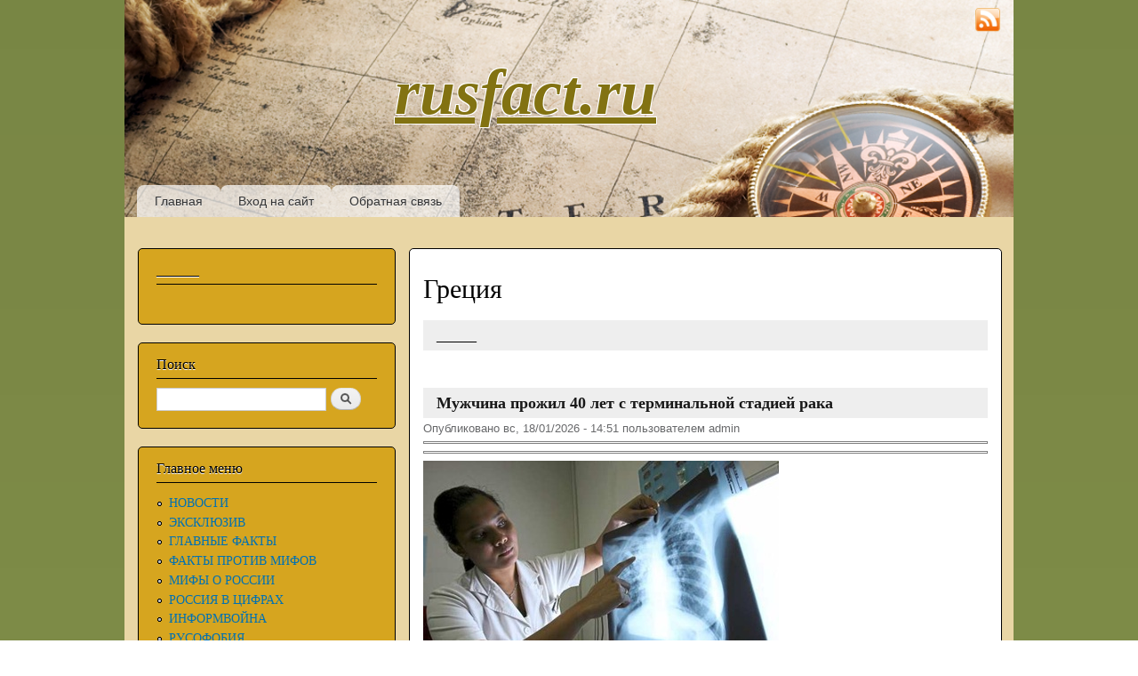

--- FILE ---
content_type: text/html; charset=utf-8
request_url: http://mail.rusfact.ru/Grecia
body_size: 14951
content:
<!DOCTYPE html PUBLIC "-//W3C//DTD XHTML+RDFa 1.0//EN"
  "http://www.w3.org/MarkUp/DTD/xhtml-rdfa-1.dtd">
<html xmlns="http://www.w3.org/1999/xhtml" xml:lang="ru" version="XHTML+RDFa 1.0" dir="ltr"
  xmlns:content="http://purl.org/rss/1.0/modules/content/"
  xmlns:dc="http://purl.org/dc/terms/"
  xmlns:foaf="http://xmlns.com/foaf/0.1/"
  xmlns:og="http://ogp.me/ns#"
  xmlns:rdfs="http://www.w3.org/2000/01/rdf-schema#"
  xmlns:sioc="http://rdfs.org/sioc/ns#"
  xmlns:sioct="http://rdfs.org/sioc/types#"
  xmlns:skos="http://www.w3.org/2004/02/skos/core#"
  xmlns:xsd="http://www.w3.org/2001/XMLSchema#">

<head profile="http://www.w3.org/1999/xhtml/vocab">
  <meta http-equiv="Content-Type" content="text/html; charset=utf-8" />
<meta about="/Grecia" typeof="skos:Concept" property="rdfs:label skos:prefLabel" content="Греция" />
<link rel="shortcut icon" href="http://mail.rusfact.ru/sites/default/files/favicon.ico" type="image/vnd.microsoft.icon" />
<link rel="shortlink" href="/taxonomy/term/102" />
<link rel="canonical" href="/Grecia" />
<meta name="Generator" content="Drupal 7 (http://drupal.org)" />
<link rel="alternate" type="application/rss+xml" title="RSS - Греция" href="http://mail.rusfact.ru/taxonomy/term/102/feed" />
  <title>Греция | rusfact.ru</title>
  <link type="text/css" rel="stylesheet" href="http://mail.rusfact.ru/sites/default/files/css/css_xE-rWrJf-fncB6ztZfd2huxqgxu4WO-qwma6Xer30m4.css" media="all" />
<link type="text/css" rel="stylesheet" href="http://mail.rusfact.ru/sites/default/files/css/css_i_MD-pZBE0H612yiz_U0RQ2BoOZT57kv0TsH9yu3uNs.css" media="all" />
<link type="text/css" rel="stylesheet" href="http://mail.rusfact.ru/sites/default/files/css/css_SLiWXcVCgLd1rA8GAFVs2QD_HeMME_edmSyti4I9HP8.css" media="all" />
<link type="text/css" rel="stylesheet" href="http://mail.rusfact.ru/sites/default/files/css/css_Tnbrl4LL1Ita0sHAq18iyA5QbJVXIV3W82GX0vnh-3k.css" media="all" />
<link type="text/css" rel="stylesheet" href="http://mail.rusfact.ru/sites/default/files/css/css_2THG1eGiBIizsWFeexsNe1iDifJ00QRS9uSd03rY9co.css" media="print" />

<!--[if lte IE 7]>
<link type="text/css" rel="stylesheet" href="http://mail.rusfact.ru/themes/bartik/css/ie.css?p979kr" media="all" />
<![endif]-->

<!--[if IE 6]>
<link type="text/css" rel="stylesheet" href="http://mail.rusfact.ru/themes/bartik/css/ie6.css?p979kr" media="all" />
<![endif]-->
  <script type="text/javascript" src="http://mail.rusfact.ru/sites/default/files/js/js_vDrW3Ry_4gtSYaLsh77lWhWjIC6ml2QNkcfvfP5CVFs.js"></script>
<script type="text/javascript" src="http://mail.rusfact.ru/sites/default/files/js/js_5ZvYbR_RpAnAa4Gy_hGCjwhuaBQEWzQIAwlMCStkIuU.js"></script>
<script type="text/javascript" src="http://mail.rusfact.ru/sites/default/files/js/js_n0yfhnjrHVU61F2Du7owuwQpHp_1KYtk4MihKwEvCqQ.js"></script>
<script type="text/javascript">
<!--//--><![CDATA[//><!--
jQuery.extend(Drupal.settings, {"basePath":"\/","pathPrefix":"","ajaxPageState":{"theme":"bartik","theme_token":"FPINYDfW-LqZFNcM0QOaV1EjIbTnjGiYXfFnaFUFx44","js":{"misc\/jquery.js":1,"misc\/jquery.once.js":1,"misc\/drupal.js":1,"misc\/jquery.cookie.js":1,"misc\/jquery.form.js":1,"misc\/ajax.js":1,"public:\/\/languages\/ru_G49CZzasDQAu9NEue1OsZVNltNYeX1kFYL326xwUUj0.js":1,"sites\/all\/modules\/russian_beauty_calendar\/themes\/standard\/script.js":1,"sites\/all\/modules\/pollanon\/js\/jquery.cookie.min.js":1,"sites\/all\/modules\/pollanon\/js\/pollanon.js":1,"misc\/progress.js":1,"sites\/all\/modules\/fivestar\/js\/fivestar.js":1,"sites\/all\/modules\/fivestar\/js\/fivestar.ajax.js":1},"css":{"modules\/system\/system.base.css":1,"modules\/system\/system.menus.css":1,"modules\/system\/system.messages.css":1,"modules\/system\/system.theme.css":1,"modules\/field\/theme\/field.css":1,"modules\/node\/node.css":1,"modules\/poll\/poll.css":1,"modules\/search\/search.css":1,"modules\/user\/user.css":1,"sites\/all\/modules\/ckeditor\/ckeditor.css":1,"sites\/all\/modules\/russian_beauty_calendar\/themes\/standard\/calendar.css":1,"sites\/all\/modules\/pollanon\/css\/pollanon.css":1,"modules\/taxonomy\/taxonomy.css":1,"sites\/all\/modules\/fivestar\/css\/fivestar.css":1,"sites\/all\/modules\/fivestar\/widgets\/oxygen\/oxygen.css":1,"themes\/bartik\/css\/layout.css":1,"themes\/bartik\/css\/style.css":1,"themes\/bartik\/css\/colors.css":1,"themes\/bartik\/css\/print.css":1,"themes\/bartik\/css\/ie.css":1,"themes\/bartik\/css\/ie6.css":1}},"urlIsAjaxTrusted":{"\/Grecia":true,"\/system\/ajax":true},"ajax":{"edit-vote--2":{"callback":"fivestar_ajax_submit","event":"change","url":"\/system\/ajax","submit":{"_triggering_element_name":"vote"}},"edit-vote--4":{"callback":"fivestar_ajax_submit","event":"change","url":"\/system\/ajax","submit":{"_triggering_element_name":"vote"}},"edit-vote--6":{"callback":"fivestar_ajax_submit","event":"change","url":"\/system\/ajax","submit":{"_triggering_element_name":"vote"}},"edit-vote--8":{"callback":"fivestar_ajax_submit","event":"change","url":"\/system\/ajax","submit":{"_triggering_element_name":"vote"}},"edit-vote--10":{"callback":"fivestar_ajax_submit","event":"change","url":"\/system\/ajax","submit":{"_triggering_element_name":"vote"}},"edit-vote--12":{"callback":"fivestar_ajax_submit","event":"change","url":"\/system\/ajax","submit":{"_triggering_element_name":"vote"}},"edit-vote--14":{"callback":"fivestar_ajax_submit","event":"change","url":"\/system\/ajax","submit":{"_triggering_element_name":"vote"}},"edit-vote--16":{"callback":"fivestar_ajax_submit","event":"change","url":"\/system\/ajax","submit":{"_triggering_element_name":"vote"}},"edit-vote--18":{"callback":"fivestar_ajax_submit","event":"change","url":"\/system\/ajax","submit":{"_triggering_element_name":"vote"}},"edit-vote--20":{"callback":"fivestar_ajax_submit","event":"change","url":"\/system\/ajax","submit":{"_triggering_element_name":"vote"}}}});
//--><!]]>
</script>
</head>
<body class="html not-front not-logged-in one-sidebar sidebar-first page-taxonomy page-taxonomy-term page-taxonomy-term- page-taxonomy-term-102" >
  <div id="skip-link">
    <a href="#main-content" class="element-invisible element-focusable">Перейти к основному содержанию</a>
  </div>
    <div id="page-wrapper"><div id="page">

  <div id="header" class="without-secondary-menu"><div class="section clearfix">

    
          <div id="name-and-slogan">

                              <div id="site-name">
              <strong>
                <a href="/" title="Главная" rel="home"><span id="rusfact_name">rusfact.ru</span></a>
              </strong>
            </div>
                  
        
      </div> <!-- /#name-and-slogan -->
    
    
          <div id="main-menu" class="navigation">
        <h2 class="element-invisible">Главное меню</h2><ul id="main-menu-links" class="links clearfix"><li class="menu-415 first"><a href="/" title="">Главная</a></li>
<li class="menu-437"><a href="/user/login?destination=" title="">Вход на сайт</a></li>
<li class="menu-450 last"><a href="/contact" title="">Обратная связь</a></li>
</ul>      </div><!-- /#main-menu -->
    
    
	<div style="position: absolute; top: 8px; right: 15px;"><a href="rss.xml" target="_blank"><img style="width: 28px; height: 28px;" src="http://rusfact.ru/themes/bartik/images/rss.png"></a></div>

  </div></div> <!-- /.section, /#header -->

  
  
  <div id="main-wrapper" class="clearfix"><div id="main" class="clearfix">

          <div id="sidebar-first" class="column sidebar"><div class="section">
          <div class="region region-sidebar-first">
    <div id="block-block-74" class="block block-block">

    <h2>______</h2>
  
  <div class="content">
    <div id="adlk-embed-3">
	 </div>
<script>
<!--//--><![CDATA[// ><!--

(function UTCoreInitialization() {
  if (window.UTInventoryCore) {
    new window.UTInventoryCore({
      type: "embed",
      host: 2651,
      content: false,
      container: "adlk-embed-3",
      width: 400,
      height: 225,
      playMode: "autoplay",
      collapse: "none",
      infinity: true,
      infinityTimer: 1,      
      interfaceType: 0,
      withoutIframe: true,
    });
    return;
  }
  setTimeout(UTCoreInitialization, 100);
})();

//--><!]]>
</script>  </div>
</div>
<div id="block-search-form" class="block block-search">

    <h2>Поиск</h2>
  
  <div class="content">
    <form action="/Grecia" method="post" id="search-block-form" accept-charset="UTF-8"><div><div class="container-inline">
    <div class="form-item form-type-textfield form-item-search-block-form">
  <label class="element-invisible" for="edit-search-block-form--2">Поиск </label>
 <input title="Введите ключевые слова для поиска." type="text" id="edit-search-block-form--2" name="search_block_form" value="" size="15" maxlength="128" class="form-text" />
</div>
<div class="form-actions form-wrapper" id="edit-actions"><input type="submit" id="edit-submit" name="op" value="Поиск" class="form-submit" /></div><input type="hidden" name="form_build_id" value="form-a9N3eA0gZi1p-104pZypx5ml5pWyV22cIDzfJEGYsJg" />
<input type="hidden" name="form_id" value="search_block_form" />
</div>
</div></form>  </div>
</div>
<div id="block-system-main-menu" class="block block-system block-menu">

    <h2>Главное меню</h2>
  
  <div class="content">
    <ul class="menu clearfix"><li class="first leaf"><a href="/" title="">НОВОСТИ</a></li>
<li class="leaf"><a href="/eksklyuziv" title="">ЭКСКЛЮЗИВ</a></li>
<li class="leaf"><a href="/glavnie-facti" title="">ГЛАВНЫЕ ФАКТЫ</a></li>
<li class="leaf"><a href="/fakty-protiv-mifov" title="">ФАКТЫ ПРОТИВ МИФОВ</a></li>
<li class="leaf"><a href="/mify-o-rossii" title="">МИФЫ О РОССИИ</a></li>
<li class="leaf"><a href="/rossia-v-cifrah" title="">РОССИЯ В ЦИФРАХ</a></li>
<li class="leaf"><a href="/informvoina" title="">ИНФОРМВОЙНА</a></li>
<li class="leaf"><a href="/rusofobia" title="">РУСОФОБИЯ</a></li>
<li class="collapsed"><a href="/rossiya-istoriya" title="">РОССИЯ: ИСТОРИЯ</a></li>
<li class="leaf"><a href="/rossiya-ekonomika" title="">РОССИЯ: ЭКОНОМИКА</a></li>
<li class="leaf"><a href="/rossiya-obshchestvo" title="">РОССИЯ: ОБЩЕСТВО</a></li>
<li class="leaf"><a href="/rossiya-oborona" title="">РОССИЯ: ОБОРОНА</a></li>
<li class="leaf"><a href="/rossiya-politika" title="">РОССИЯ: ПОЛИТИКА</a></li>
<li class="leaf"><a href="/rossiya-kultura" title="">РОССИЯ: КУЛЬТУРА</a></li>
<li class="leaf"><a href="/rossiya-nauka-i-tehnika" title="">РОССИЯ: НАУКА И ТЕХНИКА</a></li>
<li class="leaf"><a href="/rossiya-narody" title="">РОССИЯ: НАРОДЫ</a></li>
<li class="leaf"><a href="/rossiya-priroda" title="">РОССИЯ: ПРИРОДА</a></li>
<li class="leaf"><a href="/Krim" title="">КРЫМ</a></li>
<li class="leaf"><a href="/Novorossia" title="">НОВОРОССИЯ</a></li>
<li class="collapsed"><a href="/mir-blizhnee-zarubezhe" title=""> БЛИЖНЕЕ ЗАРУБЕЖЬЕ</a></li>
<li class="expanded active-trail"><a href="/mir" title="" class="active-trail">МИР</a><ul class="menu clearfix"><li class="first leaf"><a href="/mir-glavnoe" title="">МИР.ГЛАВНОЕ</a></li>
<li class="leaf"><a href="/ZAPAD" title="">ЗАПАД</a></li>
<li class="expanded active-trail"><a href="/mir-evropa" title="" class="active-trail"> ЕВРОПА</a><ul class="menu clearfix"><li class="first leaf"><a href="/Evrosojuz" title="">ЕВРОСОЮЗ</a></li>
<li class="leaf"><a href="/germany" title="">Германия</a></li>
<li class="leaf"><a href="/FRANCIYA" title="">Франция</a></li>
<li class="leaf"><a href="/VELIKOBRITANIA" title="">Великобритания</a></li>
<li class="leaf"><a href="/ITALIA" title="">Италия</a></li>
<li class="leaf"><a href="/ISPANIA" title="">Испания</a></li>
<li class="leaf"><a href="/SHVEYCARIA" title="">Швейцария</a></li>
<li class="leaf"><a href="/AVSTPIA" title="">Австрия</a></li>
<li class="leaf active-trail"><a href="/Grecia" title="" class="active-trail active">Греция</a></li>
<li class="leaf"><a href="/IRLANDIA" title="">Ирландия</a></li>
<li class="leaf"><a href="/PORTUGALIA" title="">Португалия</a></li>
<li class="collapsed"><a href="/BENILUX" title="">Страны Бенилюкса</a></li>
<li class="collapsed"><a href="/SKANDINAVIA" title="">Скандинавия</a></li>
<li class="leaf"><a href="/POLAND" title="">Польша</a></li>
<li class="leaf"><a href="/CHEHIA" title="">Чехия</a></li>
<li class="leaf"><a href="/VENGRIA" title="">Венгрия</a></li>
<li class="leaf"><a href="/SLOVAKIA" title="">Словакия</a></li>
<li class="leaf"><a href="/ROMANIA" title="">Румыния</a></li>
<li class="leaf"><a href="/BULGARIA" title="">Болгария</a></li>
<li class="last leaf"><a href="/BALKANI" title="">Балканы</a></li>
</ul></li>
<li class="collapsed"><a href="/mir-severnaya-amerika" title="">СЕВЕРНАЯ АМЕРИКА</a></li>
<li class="leaf"><a href="/mir-latinskaya-amerika" title="">ЛАТИНСКАЯ АМЕРИКА</a></li>
<li class="collapsed"><a href="/mir-blizhniy-vostok" title="">БЛИЖНИЙ ВОСТОК</a></li>
<li class="collapsed"><a href="/mir-centralnaya-aziya" title="">ЦЕНТРАЛЬНАЯ АЗИЯ</a></li>
<li class="collapsed"><a href="/mir-dalniy-vostok" title="">ДАЛЬНИЙ ВОСТОК</a></li>
<li class="collapsed"><a href="/mir-yuzhn-i-yu-v-aziya" title="">ЮЖН. И  Ю.-В. АЗИЯ</a></li>
<li class="collapsed"><a href="/mir-afrika" title="">АФРИКА</a></li>
<li class="leaf"><a href="/mir-avstraliya" title="">АВСТРАЛИЯ</a></li>
<li class="leaf"><a href="/mir-okeaniya" title="">ОКЕАНИЯ</a></li>
<li class="leaf"><a href="/mir-konflikt" title="">КОНФЛИКТЫ</a></li>
<li class="leaf"><a href="/mir-globalnaya-ekonomika" title="">ГЛОБАЛЬНАЯ ЭКОНОМИКА</a></li>
<li class="leaf"><a href="/mir-nauka-i-tehnika" title="">НАУКА И ТЕХНИКА</a></li>
<li class="leaf"><a href="/mir-ih-nravi" title="">ИХ НРАВЫ</a></li>
<li class="last leaf"><a href="/Mir.Kultura" title="">КУЛЬТУРА</a></li>
</ul></li>
<li class="leaf"><a href="/mir-v-cifrah" title="">МИР В ЦИФРАХ</a></li>
<li class="collapsed"><a href="/zdorove" title="">ЗДОРОВЬЕ</a></li>
<li class="leaf"><a href="/Prosto-intersno" title="">ПРОСТО ИНТЕРЕСНО</a></li>
<li class="leaf"><a href="/lichnye-dengi" title="">ЛИЧНЫЕ ДЕНЬГИ</a></li>
<li class="leaf"><a href="/priroda" title="">ПРИРОДА</a></li>
<li class="leaf"><a href="/IMHO" title="ИМХО">ИМХО</a></li>
<li class="leaf"><a href="/SMEH" title="">СМЕХОТЕРАПИЯ</a></li>
<li class="leaf"><a href="/Muzika" title="">МУЗЫКА</a></li>
<li class="leaf"><a href="/taxonomy/term/555" title="">ГЕЛЕНДЖИК </a></li>
<li class="leaf"><a href="/STAT" title="">СТАТИСТИКА</a></li>
<li class="leaf"><a href="/poleznye-ssylki" title="">ПОЛЕЗНЫЕ ССЫЛКИ</a></li>
<li class="last collapsed"><a href="/CARTA" title="">КАРТА САЙТА</a></li>
</ul>  </div>
</div>
<div id="block-block-61" class="block block-block">

    <h2>Реклама</h2>
  
  <div class="content">
    <script src="https://sdk.adlook.tech/inventory/core.js" async="" type="text/javascript"></script><div id="adlk-banner-11">
	 </div>
<script>
<!--//--><![CDATA[// ><!--

  const banners = [
    { containerId: "adlk-banner-11", width: 400, height: 225, mobileWidth: 300, mobileHeight: 250 },
  ];

  function initializeBanner({ containerId, width, height, mobileWidth, mobileHeight }) {
    const init = () => window.UTInventoryCore ? new window.UTInventoryCore({
      type: "banner", host: 2658, playMode: "autoplay", container: containerId,
      transparentSkeleton: false, width, height, collapse: "open-creativeView",
      mobile: { width: mobileWidth, height: mobileHeight }
    }) : setTimeout(init, 100);
    init();
  }

  banners.forEach(initializeBanner);

//--><!]]>
</script>  </div>
</div>
<div id="block-poll-recent" class="block block-poll">

    <h2>Опрос</h2>
  
  <div class="content">
    <form class="ajax-poll  ajax-vote pollanon" action="/Grecia" method="post" id="poll-view-voting" accept-charset="UTF-8"><div><div class="poll">
  <div class="vote-form">
    <div class="choices">
              <div class="title">КЕМ ПО ВАШЕМУ МНЕНИЮ ЯВЛЯЮТСЯ РОССИЯНЕ ПО СОБСТВЕННОЙ ВОЛЕ ПОСЕЩАЮЩИЕ РУСОФОБСКИЕ СТРАНЫ? </div>
            <div class="form-item form-type-radios form-item-choice">
  <label class="element-invisible" for="edit-choice">Варианты </label>
 <div id="edit-choice" class="form-radios"><div class="form-item form-type-radio form-item-choice">
 <input type="radio" id="edit-choice-1690" name="choice" value="1690" class="form-radio" />  <label class="option" for="edit-choice-1690">Просто туристами, студентами, инвесторами и т.п. </label>

</div>
<div class="form-item form-type-radio form-item-choice">
 <input type="radio" id="edit-choice-1691" name="choice" value="1691" class="form-radio" />  <label class="option" for="edit-choice-1691">Просто идиотами </label>

</div>
<div class="form-item form-type-radio form-item-choice">
 <input type="radio" id="edit-choice-1692" name="choice" value="1692" class="form-radio" />  <label class="option" for="edit-choice-1692">Проститутками </label>

</div>
<div class="form-item form-type-radio form-item-choice">
 <input type="radio" id="edit-choice-1694" name="choice" value="1694" class="form-radio" />  <label class="option" for="edit-choice-1694">Предателями </label>

</div>
<div class="form-item form-type-radio form-item-choice">
 <input type="radio" id="edit-choice-1695" name="choice" value="1695" class="form-radio" />  <label class="option" for="edit-choice-1695">Мазохистами, педе...стами и т.п. извращенцами </label>

</div>
<div class="form-item form-type-radio form-item-choice">
 <input type="radio" id="edit-choice-1696" name="choice" value="1696" class="form-radio" />  <label class="option" for="edit-choice-1696">Оккупантами, партизанами, диверсантами и шпионами... </label>

</div>
<div class="form-item form-type-radio form-item-choice">
 <input type="radio" id="edit-choice-1697" name="choice" value="1697" class="form-radio" />  <label class="option" for="edit-choice-1697">Другое... </label>

</div>
</div>
</div>
    </div>
    <input type="submit" id="edit-vote--21" name="op" value="Голосовать" class="form-submit" />  </div>
    <input type="hidden" name="form_build_id" value="form-Ktjs-NnpyVIxZgU94_iUGKNrLoitg9XI5tnvFMplzII" />
<input type="hidden" name="form_id" value="poll_view_voting" />
<input type="hidden" name="ajax_url" value="/poll/ajax/vote/137990/1/1" />
<input type="hidden" name="ajax_text" value="Voting..." />
<div class="pollanon-poll-results hidden" data-nid="137990"><div class="poll">
  
<div class="text">Просто туристами, студентами, инвесторами и т.п.</div>
<div class="bar">
  <div style="width: 10%;" class="foreground"></div>
</div>
<div class="percent">
  10% (46 голосов)
</div>

<div class="text">Просто идиотами</div>
<div class="bar">
  <div style="width: 39%;" class="foreground"></div>
</div>
<div class="percent">
  39% (184 голоса)
</div>

<div class="text">Проститутками</div>
<div class="bar">
  <div style="width: 16%;" class="foreground"></div>
</div>
<div class="percent">
  16% (77 голосов)
</div>

<div class="text">Предателями</div>
<div class="bar">
  <div style="width: 25%;" class="foreground"></div>
</div>
<div class="percent">
  25% (118 голосов)
</div>

<div class="text">Мазохистами, педе...стами и т.п. извращенцами</div>
<div class="bar">
  <div style="width: 5%;" class="foreground"></div>
</div>
<div class="percent">
  5% (26 голосов)
</div>

<div class="text">Оккупантами, партизанами, диверсантами и шпионами...</div>
<div class="bar">
  <div style="width: 1%;" class="foreground"></div>
</div>
<div class="percent">
  1% (5 голосов)
</div>

<div class="text">Другое...</div>
<div class="bar">
  <div style="width: 4%;" class="foreground"></div>
</div>
<div class="percent">
  4% (17 голосов)
</div>
  <div class="total">
    Всего голосов: 473  </div>
  </div>
</div><input type="hidden" name="pollanonkey" value="" />
<input type="hidden" name="pollanon-nid" value="137990" />
<script type='text/javascript'>
         if (typeof PollAnon == 'undefined') {
          var PollAnon = {};
        }
        PollAnon.nid = 137990; 
</script></div>
</div></form><ul class="links"><li class="0 first"><a href="/poll" title="Cписок всех опросов">Старые опросы</a></li>
<li class="1 last"><a href="/node/137990/results" title="Результаты опроса">Результаты</a></li>
</ul>  </div>
</div>
<div id="block-block-58" class="block block-block">

    <h2>_________________</h2>
  
  <div class="content">
    <div id="adlk-embed-4">
	 </div>
<script>
<!--//--><![CDATA[// ><!--

(function UTCoreInitialization() {
  if (window.UTInventoryCore) {
    new window.UTInventoryCore({
      type: "embed",
      host: 2651,
      content: false,
      container: "adlk-embed-4",
      width: 400,
      height: 225,
      playMode: "autoplay",
      collapse: "none",
      infinity: true,
      infinityTimer: 1,      
      interfaceType: 0,
      withoutIframe: true,
    });
    return;
  }
  setTimeout(UTCoreInitialization, 100);
})();

//--><!]]>
</script>  </div>
</div>
<div id="block-statistics-popular" class="block block-statistics">

    <h2>Самое популярное</h2>
  
  <div class="content">
    <div class="item-list"><h3>За сегодня:</h3><ul><li class="first"><a href="/node/151469">«Не пойдёте навстречу – мы вас просто убьем»: Укро-пропаганда в шоке от появления адмирала Костюкова на переговорах в ОАЭ </a></li>
<li><a href="/node/151464">Украина отвергла ключевое требование России по окончанию конфликта</a></li>
<li><a href="/node/151466">Кажется, Украину отключают от атомной энергии</a></li>
<li><a href="/node/151470">Трамп спешит и спотыкается </a></li>
<li><a href="/node/151463">Стало известно о беспрецедентных рейдах против мигрантов после убийства в Петербурге</a></li>
<li><a href="/node/151467">«Дух Анкориджа»: По Белгороду выпущен залп из 50 американских ракет </a></li>
<li class="last"><a href="/node/151468">«Вы – мерзавцы и подонки». Соловьев отказался считать единоверцами евреев Украины</a></li>
</ul></div><br /><div class="item-list"><h3>За все время:</h3><ul><li class="first"><a href="/node/5748">Средняя зарплата в России (1999-2025)</a></li>
<li><a href="/node/43977">Зря они угрожают России...</a></li>
<li><a href="/node/7389">&quot;ПОСКРЕБИ, РУССКОГО, НАЙДЕШЬ...&quot; </a></li>
<li><a href="/node/9446">RUSFACT.RU: Самый свежий список &quot;вымирающих&quot; стран мира (2021 год)... Обновлено 11.04.22.</a></li>
<li><a href="/node/7">ПРОПАВШИЕ БЕЗ ВЕСТИ... Факты по России и миру...</a></li>
<li><a href="/node/59928">Цитата дня. &quot;В &quot;холодной войне&quot; победили Советы&quot;?! Евросчастливцы &quot;переобуваются в прыжке&quot;</a></li>
<li><a href="/node/63478">&quot;Сделано у нас&quot; (краткий обзор) </a></li>
<li><a href="/node/26632">Несколько фактов о войне... </a></li>
<li><a href="/node/97407">&quot;Как у пташки крылья&quot;: сколько на самом деле стоит биткоин</a></li>
<li class="last"><a href="/node/10852">Только он не вернулся из боя...В этот день 82 года назад пропал без вести наш дед...</a></li>
</ul></div><br /><div class="item-list"><h3>За последнее время:</h3><ul><li class="first"><a href="/node/151469">«Не пойдёте навстречу – мы вас просто убьем»: Укро-пропаганда в шоке от появления адмирала Костюкова на переговорах в ОАЭ </a></li>
<li><a href="/node/118846">Геоэнергетика LIVE | Соловьёв LIVE | 9 января 2023 года</a></li>
<li><a href="/node/141023">«Мало мы вас резали»: «добрые» финны мечтают вновь вцепиться в глотку России</a></li>
<li><a href="/node/115700">Пол Крэйг Робертс: Ответ Трампа нацистской сволочи</a></li>
<li><a href="/node/12">Золотой запас по вождям</a></li>
<li><a href="/node/142163">Трамп отменяет переход США на электрокары</a></li>
<li class="last"><a href="/node/67071">Мне есть что спеть: 25 января - День рождения Владимира Высоцкого</a></li>
</ul></div><br />  </div>
</div>
<div id="block-block-71" class="block block-block">

    <h2>Реклама</h2>
  
  <div class="content">
    <div id="adlk-embed">
	 </div>
<script>
<!--//--><![CDATA[// ><!--

(function UTCoreInitialization() {
  if (window.UTInventoryCore) {
    new window.UTInventoryCore({
      type: "embed",
      host: 2651,
      content: false,
      container: "adlk-embed",
      width: 400,
      height: 225,
      playMode: "autoplay",
      collapse: "none",
      infinity: true,
      infinityTimer: 1,
      interfaceType: 0,
      withoutIframe: true,
    });
    return;
  }
  setTimeout(UTCoreInitialization, 100);
})();

//--><!]]>
</script>  </div>
</div>
<div id="block-russian-beauty-calendar-calendar" class="block block-russian-beauty-calendar">

    <h2>АРХИВ</h2>
  
  <div class="content">
    <div id="calendar-body">
<div class="block-calendar">
  <div class="calendar-container">
    <div class="rbc_daynames">
      <div class="rbc_day"><div class="rbc_value">пн</div></div>
      <div class="rbc_day"><div class="rbc_value">вт</div></div>
      <div class="rbc_day"><div class="rbc_value">ср</div></div>
      <div class="rbc_day"><div class="rbc_value">чт</div></div>
      <div class="rbc_day"><div class="rbc_value">пт</div></div>
      <div class="rbc_weekend"><div class="rbc_value">сб</div></div>
      <div class="rbc_weekend rbc_last"><div class="rbc_value">вс</div></div>
    </div>
    
<div class="rbc_week">

  <div class="rbc_day blank">
    <div class="rbc_value"></div>
  </div>

  <div class="rbc_day blank">
    <div class="rbc_value"></div>
  </div>

  <div class="rbc_day blank">
    <div class="rbc_value"></div>
  </div>

<a class="tooltip" title="19 stories" href="/calendar/2026/01/01">
  <div class="rbc_day">
    <div class="rbc_value">1</div>
  </div>
</a>

<a class="tooltip" title="20 stories" href="/calendar/2026/01/02">
  <div class="rbc_day">
    <div class="rbc_value">2</div>
  </div>
</a>

<a class="tooltip" title="23 stories" href="/calendar/2026/01/03">
  <div class="rbc_weekend">
    <div class="rbc_value">3</div>
  </div>
</a>

<a class="tooltip" title="19 stories" href="/calendar/2026/01/04">
  <div class="rbc_weekend rbc_last">
    <div class="rbc_value">4</div>
  </div>
</a>
</div>

<div class="rbc_week">

<a class="tooltip" title="25 stories" href="/calendar/2026/01/05">
  <div class="rbc_day">
    <div class="rbc_value">5</div>
  </div>
</a>

<a class="tooltip" title="25 stories" href="/calendar/2026/01/06">
  <div class="rbc_day">
    <div class="rbc_value">6</div>
  </div>
</a>

<a class="tooltip" title="13 stories" href="/calendar/2026/01/07">
  <div class="rbc_day">
    <div class="rbc_value">7</div>
  </div>
</a>

<a class="tooltip" title="34 stories" href="/calendar/2026/01/08">
  <div class="rbc_day">
    <div class="rbc_value">8</div>
  </div>
</a>

<a class="tooltip" title="28 stories" href="/calendar/2026/01/09">
  <div class="rbc_day">
    <div class="rbc_value">9</div>
  </div>
</a>

<a class="tooltip" title="19 stories" href="/calendar/2026/01/10">
  <div class="rbc_weekend">
    <div class="rbc_value">10</div>
  </div>
</a>

<a class="tooltip" title="7 stories" href="/calendar/2026/01/11">
  <div class="rbc_weekend rbc_last">
    <div class="rbc_value">11</div>
  </div>
</a>
</div>

<div class="rbc_week">

<a class="tooltip" title="33 stories" href="/calendar/2026/01/12">
  <div class="rbc_day">
    <div class="rbc_value">12</div>
  </div>
</a>

<a class="tooltip" title="15 stories" href="/calendar/2026/01/13">
  <div class="rbc_day">
    <div class="rbc_value">13</div>
  </div>
</a>

<a class="tooltip" title="23 stories" href="/calendar/2026/01/14">
  <div class="rbc_day">
    <div class="rbc_value">14</div>
  </div>
</a>

<a class="tooltip" title="20 stories" href="/calendar/2026/01/15">
  <div class="rbc_day">
    <div class="rbc_value">15</div>
  </div>
</a>

<a class="tooltip" title="24 stories" href="/calendar/2026/01/16">
  <div class="rbc_day">
    <div class="rbc_value">16</div>
  </div>
</a>

<a class="tooltip" title="28 stories" href="/calendar/2026/01/17">
  <div class="rbc_weekend">
    <div class="rbc_value">17</div>
  </div>
</a>

<a class="tooltip" title="31 story" href="/calendar/2026/01/18">
  <div class="rbc_weekend rbc_last">
    <div class="rbc_value">18</div>
  </div>
</a>
</div>

<div class="rbc_week">

<a class="tooltip" title="32 stories" href="/calendar/2026/01/19">
  <div class="rbc_day">
    <div class="rbc_value">19</div>
  </div>
</a>

<a class="tooltip" title="26 stories" href="/calendar/2026/01/20">
  <div class="rbc_day">
    <div class="rbc_value">20</div>
  </div>
</a>

<a class="tooltip" title="31 story" href="/calendar/2026/01/21">
  <div class="rbc_day">
    <div class="rbc_value">21</div>
  </div>
</a>

<a class="tooltip" title="31 story" href="/calendar/2026/01/22">
  <div class="rbc_day">
    <div class="rbc_value">22</div>
  </div>
</a>

<a class="tooltip" title="22 stories" href="/calendar/2026/01/23">
  <div class="rbc_day">
    <div class="rbc_value">23</div>
  </div>
</a>

<a class="tooltip" title="28 stories" href="/calendar/2026/01/24">
  <div class="rbc_weekend">
    <div class="rbc_value">24</div>
  </div>
</a>

<a class="tooltip" title="6 stories" href="/calendar/2026/01/25">
  <div class="rbc_weekend rbc_last rbc_today">
    <div class="rbc_value">25</div>
  </div>
</a>
</div>

<div class="rbc_week">

  <div class="rbc_day">
    <div class="rbc_value">26</div>
  </div>

  <div class="rbc_day">
    <div class="rbc_value">27</div>
  </div>

  <div class="rbc_day">
    <div class="rbc_value">28</div>
  </div>

  <div class="rbc_day">
    <div class="rbc_value">29</div>
  </div>

  <div class="rbc_day">
    <div class="rbc_value">30</div>
  </div>

  <div class="rbc_weekend">
    <div class="rbc_value">31</div>
  </div>

  <div class="rbc_weekend rbc_last blank">
    <div class="rbc_value"></div>
  </div>
</div>
    <div class="rbc_month">
      <a href="javascript:calendar_go('prev');" rel="1764536400">
        <div class="calendar-prev">&nbsp;</div>
      </a>
      <div class="month-title">Январь 2026</div>
      <a href="javascript:calendar_go('next');" rel="1769893200">
        <div class="calendar-next">&nbsp;</div>
      </a>
    </div>
  </div>
</div>
</div>  </div>
</div>
<div id="block-block-63" class="block block-block">

    <h2>______________</h2>
  
  <div class="content">
    <div id="adlk-embed-9">
	 </div>
<script>
<!--//--><![CDATA[// ><!--

(function UTCoreInitialization() {
  if (window.UTInventoryCore) {
    new window.UTInventoryCore({
      type: "embed",
      host: 2651,
      content: false,
      container: "adlk-embed-9",
      width: 400,
      height: 225,
      playMode: "autoplay",
      collapse: "none",
      infinity: true,
      infinityTimer: 1,      
      interfaceType: 0,
      withoutIframe: true,
    });
    return;
  }
  setTimeout(UTCoreInitialization, 100);
})();

//--><!]]>
</script>  </div>
</div>
  </div>
      </div></div> <!-- /.section, /#sidebar-first -->
    
    <div id="content" class="column"><div class="section">
            <a id="main-content"></a>
                    <h1 class="title" id="page-title">
          Греция        </h1>
                          <div class="tabs">
                  </div>
                          <div class="region region-content">
    <div id="block-block-73" class="block block-block">

    <h2>_____</h2>
  
  <div class="content">
    <script src="https://sdk.adlook.tech/inventory/core.js" async="" type="text/javascript"></script><div id="adlk-banner-2">
	 </div>
<script>
<!--//--><![CDATA[// ><!--

  const banners = [
    { containerId: "adlk-banner-2", width: 400, height: 225, mobileWidth: 300, mobileHeight: 250 },
  ];

  function initializeBanner({ containerId, width, height, mobileWidth, mobileHeight }) {
    const init = () => window.UTInventoryCore ? new window.UTInventoryCore({
      type: "banner", host: 2658, playMode: "autoplay", container: containerId,
      transparentSkeleton: false, width, height, collapse: "open-creativeView",
      mobile: { width: mobileWidth, height: mobileHeight }
    }) : setTimeout(init, 100);
    init();
  }

  banners.forEach(initializeBanner);

//--><!]]>
</script>  </div>
</div>
<div id="block-system-main" class="block block-system">

    
  <div class="content">
    <div class="term-listing-heading"><div id="taxonomy-term-102" class="taxonomy-term vocabulary-tags">

  
  <div class="content">
      </div>

</div>
</div><div id="node-151305" class="node node-article node-promoted node-teaser clearfix" about="/node/151305" typeof="sioc:Item foaf:Document">

        <h2>
      <a href="/node/151305">Мужчина прожил 40 лет с терминальной стадией рака</a>
    </h2>
    <span property="dc:title" content="Мужчина прожил 40 лет с терминальной стадией рака" class="rdf-meta element-hidden"></span>
      <div class="meta submitted">
            <span property="dc:date dc:created" content="2026-01-18T14:51:10+03:00" datatype="xsd:dateTime" rel="sioc:has_creator">Опубликовано вс, 18/01/2026 - 14:51 пользователем <span class="username" xml:lang="" about="/user/1" typeof="sioc:UserAccount" property="foaf:name" datatype="">admin</span></span>	  
	      </div>
  
  <div class="content clearfix">
    <div class="field field-name-body field-type-text-with-summary field-label-hidden"><div class="field-items"><div class="field-item even" property="content:encoded"><hr /><hr /><p><span style="font-size:18px;"><strong><img alt="" src="/sites/default/files/images/rentgen_legkih_rak_legkih.jpg" style="width: 400px; height: 271px;" /></strong></span></p>
</div></div></div><div class="field field-name-field-tags field-type-taxonomy-term-reference field-label-above clearfix"><h3 class="field-label">Категории: </h3><ul class="links"><li class="taxonomy-term-reference-0" rel="dc:subject"><a href="/Prosto-intersno" typeof="skos:Concept" property="rdfs:label skos:prefLabel" datatype="">ПРОСТО ИНТЕРЕСНО</a></li><li class="taxonomy-term-reference-1" rel="dc:subject"><a href="/zdorove" typeof="skos:Concept" property="rdfs:label skos:prefLabel" datatype="">Здоровье</a></li><li class="taxonomy-term-reference-2" rel="dc:subject"><a href="/USA" typeof="skos:Concept" property="rdfs:label skos:prefLabel" datatype="">США</a></li><li class="taxonomy-term-reference-3" rel="dc:subject"><a href="/Grecia" typeof="skos:Concept" property="rdfs:label skos:prefLabel" datatype="" class="active">Греция</a></li><li class="taxonomy-term-reference-4" rel="dc:subject"><a href="/taxonomy/term/1261" typeof="skos:Concept" property="rdfs:label skos:prefLabel" datatype="">онкология</a></li></ul></div><div class="field field-name-field-rating field-type-fivestar field-label-above"><div class="field-label">Рейтинг:&nbsp;</div><div class="field-items"><div class="field-item even"><form class="fivestar-widget" action="/Grecia" method="post" id="fivestar-custom-widget" accept-charset="UTF-8"><div><div  class="clearfix fivestar-average-text fivestar-average-stars fivestar-form-item fivestar-oxygen"><div class="form-item form-type-fivestar form-item-vote">
 <div class="form-item form-type-select form-item-vote">
 <select id="edit-vote--2" name="vote" class="form-select"><option value="-">Select rating</option><option value="20">Give Мужчина прожил 40 лет с терминальной стадией рака 1/5</option><option value="40">Give Мужчина прожил 40 лет с терминальной стадией рака 2/5</option><option value="60">Give Мужчина прожил 40 лет с терминальной стадией рака 3/5</option><option value="80">Give Мужчина прожил 40 лет с терминальной стадией рака 4/5</option><option value="100" selected="selected">Give Мужчина прожил 40 лет с терминальной стадией рака 5/5</option></select>
<div class="description"><div class="fivestar-summary fivestar-summary-average-count"><span class="average-rating">Средняя оценка: <span >5</span></span> <span class="total-votes">(всего голосов: <span >13</span>).</span></div></div>
</div>

</div>
</div><input class="fivestar-submit form-submit" type="submit" id="edit-fivestar-submit" name="op" value="Rate" /><input type="hidden" name="form_build_id" value="form-q56g6D7P6rZuzdr8uumCisotbhES2LdO34XaPY29Tnc" />
<input type="hidden" name="form_id" value="fivestar_custom_widget" />
</div></form></div></div></div>  </div>

      <div class="link-wrapper">
      <ul class="links inline"><li class="node-readmore first"><a href="/node/151305" rel="tag" title="Мужчина прожил 40 лет с терминальной стадией рака">Подробнее<span class="element-invisible"> о Мужчина прожил 40 лет с терминальной стадией рака</span></a></li>
<li class="statistics_counter last"><span>409 просмотров</span></li>
</ul>    </div>
  
  
</div>
<div id="node-148132" class="node node-article node-promoted node-teaser clearfix" about="/node/148132" typeof="sioc:Item foaf:Document">

        <h2>
      <a href="/node/148132">Поезд с боеприпасами сошел с рельсов в Швеции</a>
    </h2>
    <span property="dc:title" content="Поезд с боеприпасами сошел с рельсов в Швеции" class="rdf-meta element-hidden"></span>
      <div class="meta submitted">
            <span property="dc:date dc:created" content="2025-09-08T00:32:29+03:00" datatype="xsd:dateTime" rel="sioc:has_creator">Опубликовано пн, 08/09/2025 - 00:32 пользователем <span class="username" xml:lang="" about="/user/1" typeof="sioc:UserAccount" property="foaf:name" datatype="">admin</span></span>	  
	      </div>
  
  <div class="content clearfix">
    <div class="field field-name-body field-type-text-with-summary field-label-hidden"><div class="field-items"><div class="field-item even" property="content:encoded"><hr /><hr /><p> </p>
</div></div></div><div class="field field-name-field-tags field-type-taxonomy-term-reference field-label-above clearfix"><h3 class="field-label">Категории: </h3><ul class="links"><li class="taxonomy-term-reference-0" rel="dc:subject"><a href="/taxonomy/term/1313" typeof="skos:Concept" property="rdfs:label skos:prefLabel" datatype="">аварии</a></li><li class="taxonomy-term-reference-1" rel="dc:subject"><a href="/Ssvis" typeof="skos:Concept" property="rdfs:label skos:prefLabel" datatype="">ШВЕЦИЯ</a></li><li class="taxonomy-term-reference-2" rel="dc:subject"><a href="/Grecia" typeof="skos:Concept" property="rdfs:label skos:prefLabel" datatype="" class="active">Греция</a></li><li class="taxonomy-term-reference-3" rel="dc:subject"><a href="/taxonomy/term/166" typeof="skos:Concept" property="rdfs:label skos:prefLabel" datatype="">НАТО</a></li><li class="taxonomy-term-reference-4" rel="dc:subject"><a href="/taxonomy/term/1309" typeof="skos:Concept" property="rdfs:label skos:prefLabel" datatype="">ОБОРОНА</a></li></ul></div><div class="field field-name-field-rating field-type-fivestar field-label-above"><div class="field-label">Рейтинг:&nbsp;</div><div class="field-items"><div class="field-item even"><form class="fivestar-widget" action="/Grecia" method="post" id="fivestar-custom-widget--2" accept-charset="UTF-8"><div><div  class="clearfix fivestar-average-text fivestar-average-stars fivestar-form-item fivestar-oxygen"><div class="form-item form-type-fivestar form-item-vote">
 <div class="form-item form-type-select form-item-vote">
 <select id="edit-vote--4" name="vote" class="form-select"><option value="-">Select rating</option><option value="20">Give Поезд с боеприпасами сошел с рельсов в Швеции 1/5</option><option value="40">Give Поезд с боеприпасами сошел с рельсов в Швеции 2/5</option><option value="60">Give Поезд с боеприпасами сошел с рельсов в Швеции 3/5</option><option value="80">Give Поезд с боеприпасами сошел с рельсов в Швеции 4/5</option><option value="100" selected="selected">Give Поезд с боеприпасами сошел с рельсов в Швеции 5/5</option></select>
<div class="description"><div class="fivestar-summary fivestar-summary-average-count"><span class="average-rating">Средняя оценка: <span >5</span></span> <span class="total-votes">(всего голосов: <span >13</span>).</span></div></div>
</div>

</div>
</div><input class="fivestar-submit form-submit" type="submit" id="edit-fivestar-submit--2" name="op" value="Rate" /><input type="hidden" name="form_build_id" value="form-45IRYz-6chzd3QfYIHFM-xIieisoYTuTuqp0ll5ACRk" />
<input type="hidden" name="form_id" value="fivestar_custom_widget" />
</div></form></div></div></div>  </div>

      <div class="link-wrapper">
      <ul class="links inline"><li class="node-readmore first"><a href="/node/148132" rel="tag" title="Поезд с боеприпасами сошел с рельсов в Швеции">Подробнее<span class="element-invisible"> о Поезд с боеприпасами сошел с рельсов в Швеции</span></a></li>
<li class="statistics_counter last"><span>474 просмотра</span></li>
</ul>    </div>
  
  
</div>
<div id="node-90423" class="node node-article node-promoted node-teaser clearfix" about="/node/90423" typeof="sioc:Item foaf:Document">

        <h2>
      <a href="/node/90423">Интервенция на Юге России: как греки под Херсоном воевали</a>
    </h2>
    <span property="dc:title" content="Интервенция на Юге России: как греки под Херсоном воевали" class="rdf-meta element-hidden"></span>
      <div class="meta submitted">
            <span property="dc:date dc:created" content="2025-08-14T19:04:28+03:00" datatype="xsd:dateTime" rel="sioc:has_creator">Опубликовано чт, 14/08/2025 - 19:04 пользователем <span class="username" xml:lang="" about="/user/1" typeof="sioc:UserAccount" property="foaf:name" datatype="">admin</span></span>	  
	      </div>
  
  <div class="content clearfix">
    <div class="field field-name-body field-type-text-with-summary field-label-hidden"><div class="field-items"><div class="field-item even" property="content:encoded"><p><span style="font-size:18px;"><span class="highslide"><img alt="" src="https://topwar.ru/uploads/posts/2020-08/thumbs/1596874516_screenshot_1190.jpg" style="max-width: 100%; height: 392px; width: 650px;" /></span></span></p>
</div></div></div><div class="field field-name-field-tags field-type-taxonomy-term-reference field-label-above clearfix"><h3 class="field-label">Категории: </h3><ul class="links"><li class="taxonomy-term-reference-0" rel="dc:subject"><a href="/GRAJDANSKAY-VOINA" typeof="skos:Concept" property="rdfs:label skos:prefLabel" datatype="">Гражданская Война</a></li><li class="taxonomy-term-reference-1" rel="dc:subject"><a href="/Grecia" typeof="skos:Concept" property="rdfs:label skos:prefLabel" datatype="" class="active">Греция</a></li></ul></div><div class="field field-name-field-rating field-type-fivestar field-label-above"><div class="field-label">Рейтинг:&nbsp;</div><div class="field-items"><div class="field-item even"><form class="fivestar-widget" action="/Grecia" method="post" id="fivestar-custom-widget--3" accept-charset="UTF-8"><div><div  class="clearfix fivestar-average-text fivestar-average-stars fivestar-form-item fivestar-oxygen"><div class="form-item form-type-fivestar form-item-vote">
 <div class="form-item form-type-select form-item-vote">
 <select id="edit-vote--6" name="vote" class="form-select"><option value="-">Select rating</option><option value="20">Give Интервенция на Юге России: как греки под Херсоном воевали 1/5</option><option value="40">Give Интервенция на Юге России: как греки под Херсоном воевали 2/5</option><option value="60">Give Интервенция на Юге России: как греки под Херсоном воевали 3/5</option><option value="80">Give Интервенция на Юге России: как греки под Херсоном воевали 4/5</option><option value="100" selected="selected">Give Интервенция на Юге России: как греки под Херсоном воевали 5/5</option></select>
<div class="description"><div class="fivestar-summary fivestar-summary-average-count"><span class="average-rating">Средняя оценка: <span >5</span></span> <span class="total-votes">(всего голосов: <span >8</span>).</span></div></div>
</div>

</div>
</div><input class="fivestar-submit form-submit" type="submit" id="edit-fivestar-submit--3" name="op" value="Rate" /><input type="hidden" name="form_build_id" value="form-rQAHD5F9NIm5Vu8858hkdroL6RFF9OcuC6tYX0kMN5A" />
<input type="hidden" name="form_id" value="fivestar_custom_widget" />
</div></form></div></div></div>  </div>

      <div class="link-wrapper">
      <ul class="links inline"><li class="node-readmore first"><a href="/node/90423" rel="tag" title="Интервенция на Юге России: как греки под Херсоном воевали">Подробнее<span class="element-invisible"> о Интервенция на Юге России: как греки под Херсоном воевали</span></a></li>
<li class="statistics_counter last"><span>2414 просмотров</span></li>
</ul>    </div>
  
  
</div>
<div id="node-144060" class="node node-article node-promoted node-teaser clearfix" about="/node/144060" typeof="sioc:Item foaf:Document">

        <h2>
      <a href="/node/144060">В Греции теперь ничего не будет</a>
    </h2>
    <span property="dc:title" content="В Греции теперь ничего не будет" class="rdf-meta element-hidden"></span>
      <div class="meta submitted">
            <span property="dc:date dc:created" content="2025-04-04T02:19:01+03:00" datatype="xsd:dateTime" rel="sioc:has_creator">Опубликовано пт, 04/04/2025 - 02:19 пользователем <span class="username" xml:lang="" about="/user/1" typeof="sioc:UserAccount" property="foaf:name" datatype="">admin</span></span>	  
	      </div>
  
  <div class="content clearfix">
    <div class="field field-name-body field-type-text-with-summary field-label-hidden"><div class="field-items"><div class="field-item even" property="content:encoded"><hr /><hr /><p><span style="font-size:18px;"><img alt="" src="/sites/default/files/images/2882668_original-e1701275408882-720x340(1).jpg" style="width: 450px; height: 212px;" /></span></p>
</div></div></div><div class="field field-name-field-tags field-type-taxonomy-term-reference field-label-above clearfix"><h3 class="field-label">Категории: </h3><ul class="links"><li class="taxonomy-term-reference-0" rel="dc:subject"><a href="/Grecia" typeof="skos:Concept" property="rdfs:label skos:prefLabel" datatype="" class="active">Греция</a></li><li class="taxonomy-term-reference-1" rel="dc:subject"><a href="/taxonomy/term/174" typeof="skos:Concept" property="rdfs:label skos:prefLabel" datatype="">Кипр</a></li><li class="taxonomy-term-reference-2" rel="dc:subject"><a href="/mir-konflikt" typeof="skos:Concept" property="rdfs:label skos:prefLabel" datatype="">Мир: Конфликты</a></li><li class="taxonomy-term-reference-3" rel="dc:subject"><a href="/ZAPAD" typeof="skos:Concept" property="rdfs:label skos:prefLabel" datatype="">ЗАПАД</a></li><li class="taxonomy-term-reference-4" rel="dc:subject"><a href="/UKRAINA" typeof="skos:Concept" property="rdfs:label skos:prefLabel" datatype="">Украина</a></li><li class="taxonomy-term-reference-5" rel="dc:subject"><a href="/rossiya-politika" typeof="skos:Concept" property="rdfs:label skos:prefLabel" datatype="">Россия: Политика</a></li></ul></div><div class="field field-name-field-rating field-type-fivestar field-label-above"><div class="field-label">Рейтинг:&nbsp;</div><div class="field-items"><div class="field-item even"><form class="fivestar-widget" action="/Grecia" method="post" id="fivestar-custom-widget--4" accept-charset="UTF-8"><div><div  class="clearfix fivestar-average-text fivestar-average-stars fivestar-form-item fivestar-oxygen"><div class="form-item form-type-fivestar form-item-vote">
 <div class="form-item form-type-select form-item-vote">
 <select id="edit-vote--8" name="vote" class="form-select"><option value="-">Select rating</option><option value="20">Give В Греции теперь ничего не будет 1/5</option><option value="40">Give В Греции теперь ничего не будет 2/5</option><option value="60">Give В Греции теперь ничего не будет 3/5</option><option value="80">Give В Греции теперь ничего не будет 4/5</option><option value="100" selected="selected">Give В Греции теперь ничего не будет 5/5</option></select>
<div class="description"><div class="fivestar-summary fivestar-summary-average-count"><span class="average-rating">Средняя оценка: <span >5</span></span> <span class="total-votes">(всего голосов: <span >10</span>).</span></div></div>
</div>

</div>
</div><input class="fivestar-submit form-submit" type="submit" id="edit-fivestar-submit--4" name="op" value="Rate" /><input type="hidden" name="form_build_id" value="form-1m-NBrM_IC7jg40sr-4vGp5pjjw3bdjysZ00RSh-bq4" />
<input type="hidden" name="form_id" value="fivestar_custom_widget" />
</div></form></div></div></div>  </div>

      <div class="link-wrapper">
      <ul class="links inline"><li class="node-readmore first"><a href="/node/144060" rel="tag" title="В Греции теперь ничего не будет">Подробнее<span class="element-invisible"> о В Греции теперь ничего не будет</span></a></li>
<li class="statistics_counter last"><span>1582 просмотра</span></li>
</ul>    </div>
  
  
</div>
<div id="node-143055" class="node node-article node-promoted node-teaser clearfix" about="/node/143055" typeof="sioc:Item foaf:Document">

        <h2>
      <a href="/node/143055">Трамп закрывает военную базу в Греции использовавшуюся для поставок оружия Киеву</a>
    </h2>
    <span property="dc:title" content="Трамп закрывает военную базу в Греции использовавшуюся для поставок оружия Киеву" class="rdf-meta element-hidden"></span>
      <div class="meta submitted">
            <span property="dc:date dc:created" content="2025-02-24T17:06:56+03:00" datatype="xsd:dateTime" rel="sioc:has_creator">Опубликовано пн, 24/02/2025 - 17:06 пользователем <span class="username" xml:lang="" about="/user/1" typeof="sioc:UserAccount" property="foaf:name" datatype="">admin</span></span>	  
	      </div>
  
  <div class="content clearfix">
    <div class="field field-name-body field-type-text-with-summary field-label-hidden"><div class="field-items"><div class="field-item even" property="content:encoded"><hr /><hr /><p><span style="font-size:18px;"><img alt="" src="/sites/default/files/images/2930618_original(1)(1).jpg" style="width: 450px; height: 450px;" /></span></p>
</div></div></div><div class="field field-name-field-tags field-type-taxonomy-term-reference field-label-above clearfix"><h3 class="field-label">Категории: </h3><ul class="links"><li class="taxonomy-term-reference-0" rel="dc:subject"><a href="/USA" typeof="skos:Concept" property="rdfs:label skos:prefLabel" datatype="">США</a></li><li class="taxonomy-term-reference-1" rel="dc:subject"><a href="/Grecia" typeof="skos:Concept" property="rdfs:label skos:prefLabel" datatype="" class="active">Греция</a></li><li class="taxonomy-term-reference-2" rel="dc:subject"><a href="/mir-konflikt" typeof="skos:Concept" property="rdfs:label skos:prefLabel" datatype="">Мир: Конфликты</a></li><li class="taxonomy-term-reference-3" rel="dc:subject"><a href="/ZAPAD" typeof="skos:Concept" property="rdfs:label skos:prefLabel" datatype="">ЗАПАД</a></li><li class="taxonomy-term-reference-4" rel="dc:subject"><a href="/UKRAINA" typeof="skos:Concept" property="rdfs:label skos:prefLabel" datatype="">Украина</a></li><li class="taxonomy-term-reference-5" rel="dc:subject"><a href="/rossiya-oborona" typeof="skos:Concept" property="rdfs:label skos:prefLabel" datatype="">Россия: Оборона</a></li></ul></div><div class="field field-name-field-rating field-type-fivestar field-label-above"><div class="field-label">Рейтинг:&nbsp;</div><div class="field-items"><div class="field-item even"><form class="fivestar-widget" action="/Grecia" method="post" id="fivestar-custom-widget--5" accept-charset="UTF-8"><div><div  class="clearfix fivestar-average-text fivestar-average-stars fivestar-form-item fivestar-oxygen"><div class="form-item form-type-fivestar form-item-vote">
 <div class="form-item form-type-select form-item-vote">
 <select id="edit-vote--10" name="vote" class="form-select"><option value="-">Select rating</option><option value="20">Give Трамп закрывает военную базу в Греции использовавшуюся для поставок оружия Киеву 1/5</option><option value="40">Give Трамп закрывает военную базу в Греции использовавшуюся для поставок оружия Киеву 2/5</option><option value="60">Give Трамп закрывает военную базу в Греции использовавшуюся для поставок оружия Киеву 3/5</option><option value="80">Give Трамп закрывает военную базу в Греции использовавшуюся для поставок оружия Киеву 4/5</option><option value="100" selected="selected">Give Трамп закрывает военную базу в Греции использовавшуюся для поставок оружия Киеву 5/5</option></select>
<div class="description"><div class="fivestar-summary fivestar-summary-average-count"><span class="average-rating">Средняя оценка: <span >5</span></span> <span class="total-votes">(всего голосов: <span >15</span>).</span></div></div>
</div>

</div>
</div><input class="fivestar-submit form-submit" type="submit" id="edit-fivestar-submit--5" name="op" value="Rate" /><input type="hidden" name="form_build_id" value="form-cvoUUqgHHhCVJEhKr7qeKZp75D8phOwp8h0q8T-cZqg" />
<input type="hidden" name="form_id" value="fivestar_custom_widget" />
</div></form></div></div></div>  </div>

      <div class="link-wrapper">
      <ul class="links inline"><li class="node-readmore first"><a href="/node/143055" rel="tag" title="Трамп закрывает военную базу в Греции использовавшуюся для поставок оружия Киеву">Подробнее<span class="element-invisible"> о Трамп закрывает военную базу в Греции использовавшуюся для поставок оружия Киеву</span></a></li>
<li class="statistics_counter last"><span>703 просмотра</span></li>
</ul>    </div>
  
  
</div>
<div id="node-141618" class="node node-article node-promoted node-teaser clearfix" about="/node/141618" typeof="sioc:Item foaf:Document">

        <h2>
      <a href="/node/141618">И это — будущее автопрома?</a>
    </h2>
    <span property="dc:title" content="И это — будущее автопрома?" class="rdf-meta element-hidden"></span>
      <div class="meta submitted">
            <span property="dc:date dc:created" content="2024-12-27T00:13:02+03:00" datatype="xsd:dateTime" rel="sioc:has_creator">Опубликовано пт, 27/12/2024 - 00:13 пользователем <span class="username" xml:lang="" about="/user/1" typeof="sioc:UserAccount" property="foaf:name" datatype="">admin</span></span>	  
	      </div>
  
  <div class="content clearfix">
    <div class="field field-name-body field-type-text-with-summary field-label-hidden"><div class="field-items"><div class="field-item even" property="content:encoded"><hr /><hr /><p><span style="font-size:18px;"><img alt="" src="/sites/default/files/images/202412251841069481_large.jpeg" style="width: 400px; height: 300px;" /></span></p>
</div></div></div><div class="field field-name-field-tags field-type-taxonomy-term-reference field-label-above clearfix"><h3 class="field-label">Категории: </h3><ul class="links"><li class="taxonomy-term-reference-0" rel="dc:subject"><a href="/Grecia" typeof="skos:Concept" property="rdfs:label skos:prefLabel" datatype="" class="active">Греция</a></li><li class="taxonomy-term-reference-1" rel="dc:subject"><a href="/taxonomy/term/379" typeof="skos:Concept" property="rdfs:label skos:prefLabel" datatype="">ДУПА</a></li></ul></div><div class="field field-name-field-rating field-type-fivestar field-label-above"><div class="field-label">Рейтинг:&nbsp;</div><div class="field-items"><div class="field-item even"><form class="fivestar-widget" action="/Grecia" method="post" id="fivestar-custom-widget--6" accept-charset="UTF-8"><div><div  class="clearfix fivestar-average-text fivestar-average-stars fivestar-form-item fivestar-oxygen"><div class="form-item form-type-fivestar form-item-vote">
 <div class="form-item form-type-select form-item-vote">
 <select id="edit-vote--12" name="vote" class="form-select"><option value="-">Select rating</option><option value="20">Give И это — будущее автопрома? 1/5</option><option value="40">Give И это — будущее автопрома? 2/5</option><option value="60">Give И это — будущее автопрома? 3/5</option><option value="80">Give И это — будущее автопрома? 4/5</option><option value="100" selected="selected">Give И это — будущее автопрома? 5/5</option></select>
<div class="description"><div class="fivestar-summary fivestar-summary-average-count"><span class="average-rating">Средняя оценка: <span >5</span></span> <span class="total-votes">(всего голосов: <span >16</span>).</span></div></div>
</div>

</div>
</div><input class="fivestar-submit form-submit" type="submit" id="edit-fivestar-submit--6" name="op" value="Rate" /><input type="hidden" name="form_build_id" value="form-CdLuCVVOyR3N9tcH0a26yCVYDgsPwJtbHpxDmjF7uUw" />
<input type="hidden" name="form_id" value="fivestar_custom_widget" />
</div></form></div></div></div>  </div>

      <div class="link-wrapper">
      <ul class="links inline"><li class="node-readmore first"><a href="/node/141618" rel="tag" title="И это — будущее автопрома?">Подробнее<span class="element-invisible"> о И это — будущее автопрома?</span></a></li>
<li class="statistics_counter last"><span>1292 просмотра</span></li>
</ul>    </div>
  
  
</div>
<div id="node-141032" class="node node-article node-promoted node-teaser clearfix" about="/node/141032" typeof="sioc:Item foaf:Document">

        <h2>
      <a href="/node/141032">Необычное знамение в небе в Греции</a>
    </h2>
    <span property="dc:title" content="Необычное знамение в небе в Греции" class="rdf-meta element-hidden"></span>
      <div class="meta submitted">
            <span property="dc:date dc:created" content="2024-12-06T23:23:41+03:00" datatype="xsd:dateTime" rel="sioc:has_creator">Опубликовано пт, 06/12/2024 - 23:23 пользователем <span class="username" xml:lang="" about="/user/1" typeof="sioc:UserAccount" property="foaf:name" datatype="">admin</span></span>	  
	      </div>
  
  <div class="content clearfix">
    <div class="field field-name-body field-type-text-with-summary field-label-hidden"><div class="field-items"><div class="field-item even" property="content:encoded"><p><img alt="" src="/sites/default/files/images/1733427530_777d098b6a6bb4883346953d24c9895b.jpg" style="width: 500px; height: 499px;" /></p>
</div></div></div><div class="field field-name-field-tags field-type-taxonomy-term-reference field-label-above clearfix"><h3 class="field-label">Категории: </h3><ul class="links"><li class="taxonomy-term-reference-0" rel="dc:subject"><a href="/taxonomy/term/268" typeof="skos:Concept" property="rdfs:label skos:prefLabel" datatype="">мистика</a></li><li class="taxonomy-term-reference-1" rel="dc:subject"><a href="/Grecia" typeof="skos:Concept" property="rdfs:label skos:prefLabel" datatype="" class="active">Греция</a></li><li class="taxonomy-term-reference-2" rel="dc:subject"><a href="/taxonomy/term/712" typeof="skos:Concept" property="rdfs:label skos:prefLabel" datatype="">ЗНАКИ</a></li></ul></div><div class="field field-name-field-rating field-type-fivestar field-label-above"><div class="field-label">Рейтинг:&nbsp;</div><div class="field-items"><div class="field-item even"><form class="fivestar-widget" action="/Grecia" method="post" id="fivestar-custom-widget--7" accept-charset="UTF-8"><div><div  class="clearfix fivestar-average-text fivestar-average-stars fivestar-form-item fivestar-oxygen"><div class="form-item form-type-fivestar form-item-vote">
 <div class="form-item form-type-select form-item-vote">
 <select id="edit-vote--14" name="vote" class="form-select"><option value="-">Select rating</option><option value="20">Give Необычное знамение в небе в Греции 1/5</option><option value="40">Give Необычное знамение в небе в Греции 2/5</option><option value="60">Give Необычное знамение в небе в Греции 3/5</option><option value="80">Give Необычное знамение в небе в Греции 4/5</option><option value="100" selected="selected">Give Необычное знамение в небе в Греции 5/5</option></select>
<div class="description"><div class="fivestar-summary fivestar-summary-average-count"><span class="average-rating">Средняя оценка: <span >5</span></span> <span class="total-votes">(всего голосов: <span >19</span>).</span></div></div>
</div>

</div>
</div><input class="fivestar-submit form-submit" type="submit" id="edit-fivestar-submit--7" name="op" value="Rate" /><input type="hidden" name="form_build_id" value="form-HXkvBiPDMEbGoRX67UwPCOXUtXsioiqhRAcD234JGI0" />
<input type="hidden" name="form_id" value="fivestar_custom_widget" />
</div></form></div></div></div>  </div>

      <div class="link-wrapper">
      <ul class="links inline"><li class="node-readmore first"><a href="/node/141032" rel="tag" title="Необычное знамение в небе в Греции">Подробнее<span class="element-invisible"> о Необычное знамение в небе в Греции</span></a></li>
<li class="statistics_counter last"><span>1407 просмотров</span></li>
</ul>    </div>
  
  
</div>
<div id="node-140638" class="node node-article node-promoted node-teaser clearfix" about="/node/140638" typeof="sioc:Item foaf:Document">

        <h2>
      <a href="/node/140638">В Греции произошла стычка местных коммунистов с украинскими активистами </a>
    </h2>
    <span property="dc:title" content="В Греции произошла стычка местных коммунистов с украинскими активистами " class="rdf-meta element-hidden"></span>
      <div class="meta submitted">
            <span property="dc:date dc:created" content="2024-11-24T01:57:45+03:00" datatype="xsd:dateTime" rel="sioc:has_creator">Опубликовано вс, 24/11/2024 - 01:57 пользователем <span class="username" xml:lang="" about="/user/1" typeof="sioc:UserAccount" property="foaf:name" datatype="">admin</span></span>	  
	      </div>
  
  <div class="content clearfix">
    <div class="field field-name-body field-type-text-with-summary field-label-hidden"><div class="field-items"><div class="field-item even" property="content:encoded"><hr /><hr /><hr /><p> </p>
</div></div></div><div class="field field-name-field-tags field-type-taxonomy-term-reference field-label-above clearfix"><h3 class="field-label">Категории: </h3><ul class="links"><li class="taxonomy-term-reference-0" rel="dc:subject"><a href="/Grecia" typeof="skos:Concept" property="rdfs:label skos:prefLabel" datatype="" class="active">Греция</a></li><li class="taxonomy-term-reference-1" rel="dc:subject"><a href="/mir-konflikt" typeof="skos:Concept" property="rdfs:label skos:prefLabel" datatype="">Мир: Конфликты</a></li><li class="taxonomy-term-reference-2" rel="dc:subject"><a href="/Evrosojuz" typeof="skos:Concept" property="rdfs:label skos:prefLabel" datatype="">ЕВРОСОЮЗ</a></li><li class="taxonomy-term-reference-3" rel="dc:subject"><a href="/ZAPAD" typeof="skos:Concept" property="rdfs:label skos:prefLabel" datatype="">ЗАПАД</a></li><li class="taxonomy-term-reference-4" rel="dc:subject"><a href="/UKRAINA" typeof="skos:Concept" property="rdfs:label skos:prefLabel" datatype="">Украина</a></li></ul></div><div class="field field-name-field-rating field-type-fivestar field-label-above"><div class="field-label">Рейтинг:&nbsp;</div><div class="field-items"><div class="field-item even"><form class="fivestar-widget" action="/Grecia" method="post" id="fivestar-custom-widget--8" accept-charset="UTF-8"><div><div  class="clearfix fivestar-average-text fivestar-average-stars fivestar-form-item fivestar-oxygen"><div class="form-item form-type-fivestar form-item-vote">
 <div class="form-item form-type-select form-item-vote">
 <select id="edit-vote--16" name="vote" class="form-select"><option value="-">Select rating</option><option value="20">Give В Греции произошла стычка местных коммунистов с украинскими активистами  1/5</option><option value="40">Give В Греции произошла стычка местных коммунистов с украинскими активистами  2/5</option><option value="60">Give В Греции произошла стычка местных коммунистов с украинскими активистами  3/5</option><option value="80">Give В Греции произошла стычка местных коммунистов с украинскими активистами  4/5</option><option value="100" selected="selected">Give В Греции произошла стычка местных коммунистов с украинскими активистами  5/5</option></select>
<div class="description"><div class="fivestar-summary fivestar-summary-average-count"><span class="average-rating">Средняя оценка: <span >5</span></span> <span class="total-votes">(всего голосов: <span >16</span>).</span></div></div>
</div>

</div>
</div><input class="fivestar-submit form-submit" type="submit" id="edit-fivestar-submit--8" name="op" value="Rate" /><input type="hidden" name="form_build_id" value="form-J357yGOLyL77ScO0mRrHLwlUybZiNlYfiGq4y2e8WnI" />
<input type="hidden" name="form_id" value="fivestar_custom_widget" />
</div></form></div></div></div>  </div>

      <div class="link-wrapper">
      <ul class="links inline"><li class="node-readmore first"><a href="/node/140638" rel="tag" title="В Греции произошла стычка местных коммунистов с украинскими активистами ">Подробнее<span class="element-invisible"> о В Греции произошла стычка местных коммунистов с украинскими активистами </span></a></li>
<li class="statistics_counter last"><span>939 просмотров</span></li>
</ul>    </div>
  
  
</div>
<div id="node-136657" class="node node-article node-promoted node-teaser clearfix" about="/node/136657" typeof="sioc:Item foaf:Document">

        <h2>
      <a href="/node/136657">«Тепловой купол» в США и смерть туристов в Греции: где жара бьет рекорды этим летом</a>
    </h2>
    <span property="dc:title" content="«Тепловой купол» в США и смерть туристов в Греции: где жара бьет рекорды этим летом" class="rdf-meta element-hidden"></span>
      <div class="meta submitted">
            <span property="dc:date dc:created" content="2024-07-14T21:19:54+03:00" datatype="xsd:dateTime" rel="sioc:has_creator">Опубликовано вс, 14/07/2024 - 21:19 пользователем <span class="username" xml:lang="" about="/user/1" typeof="sioc:UserAccount" property="foaf:name" datatype="">admin</span></span>	  
	      </div>
  
  <div class="content clearfix">
    <div class="field field-name-body field-type-text-with-summary field-label-hidden"><div class="field-items"><div class="field-item even" property="content:encoded"><hr /><hr /><p><span style="font-size:18px;"><strong><img alt="" src="http://www.rusfact.ru/sites/default/files/images/2068611_900.jpg" style="width: 360px; height: 450px;" /></strong></span></p>
<p> </p>
</div></div></div><div class="field field-name-field-tags field-type-taxonomy-term-reference field-label-above clearfix"><h3 class="field-label">Категории: </h3><ul class="links"><li class="taxonomy-term-reference-0" rel="dc:subject"><a href="/taxonomy/term/606" typeof="skos:Concept" property="rdfs:label skos:prefLabel" datatype="">жара</a></li><li class="taxonomy-term-reference-1" rel="dc:subject"><a href="/taxonomy/term/456" typeof="skos:Concept" property="rdfs:label skos:prefLabel" datatype="">климат</a></li><li class="taxonomy-term-reference-2" rel="dc:subject"><a href="/taxonomy/term/379" typeof="skos:Concept" property="rdfs:label skos:prefLabel" datatype="">ДУПА</a></li><li class="taxonomy-term-reference-3" rel="dc:subject"><a href="/taxonomy/term/198" typeof="skos:Concept" property="rdfs:label skos:prefLabel" datatype="">смертность</a></li><li class="taxonomy-term-reference-4" rel="dc:subject"><a href="/USA" typeof="skos:Concept" property="rdfs:label skos:prefLabel" datatype="">США</a></li><li class="taxonomy-term-reference-5" rel="dc:subject"><a href="/INDIA" typeof="skos:Concept" property="rdfs:label skos:prefLabel" datatype="">Индия</a></li><li class="taxonomy-term-reference-6" rel="dc:subject"><a href="/Grecia" typeof="skos:Concept" property="rdfs:label skos:prefLabel" datatype="" class="active">Греция</a></li><li class="taxonomy-term-reference-7" rel="dc:subject"><a href="/taxonomy/term/180" typeof="skos:Concept" property="rdfs:label skos:prefLabel" datatype="">Туризм</a></li></ul></div><div class="field field-name-field-rating field-type-fivestar field-label-above"><div class="field-label">Рейтинг:&nbsp;</div><div class="field-items"><div class="field-item even"><form class="fivestar-widget" action="/Grecia" method="post" id="fivestar-custom-widget--9" accept-charset="UTF-8"><div><div  class="clearfix fivestar-average-text fivestar-average-stars fivestar-form-item fivestar-oxygen"><div class="form-item form-type-fivestar form-item-vote">
 <div class="form-item form-type-select form-item-vote">
 <select id="edit-vote--18" name="vote" class="form-select"><option value="-">Select rating</option><option value="20">Give «Тепловой купол» в США и смерть туристов в Греции: где жара бьет рекорды этим летом 1/5</option><option value="40">Give «Тепловой купол» в США и смерть туристов в Греции: где жара бьет рекорды этим летом 2/5</option><option value="60">Give «Тепловой купол» в США и смерть туристов в Греции: где жара бьет рекорды этим летом 3/5</option><option value="80">Give «Тепловой купол» в США и смерть туристов в Греции: где жара бьет рекорды этим летом 4/5</option><option value="100" selected="selected">Give «Тепловой купол» в США и смерть туристов в Греции: где жара бьет рекорды этим летом 5/5</option></select>
<div class="description"><div class="fivestar-summary fivestar-summary-average-count"><span class="average-rating">Средняя оценка: <span >5</span></span> <span class="total-votes">(всего голосов: <span >8</span>).</span></div></div>
</div>

</div>
</div><input class="fivestar-submit form-submit" type="submit" id="edit-fivestar-submit--9" name="op" value="Rate" /><input type="hidden" name="form_build_id" value="form-cyrv-mWvj7Q2UaoLS8uShQoIuJEp4kFvBeBHHBotkiw" />
<input type="hidden" name="form_id" value="fivestar_custom_widget" />
</div></form></div></div></div>  </div>

      <div class="link-wrapper">
      <ul class="links inline"><li class="node-readmore first"><a href="/node/136657" rel="tag" title="«Тепловой купол» в США и смерть туристов в Греции: где жара бьет рекорды этим летом">Подробнее<span class="element-invisible"> о «Тепловой купол» в США и смерть туристов в Греции: где жара бьет рекорды этим летом</span></a></li>
<li class="statistics_counter last"><span>1532 просмотра</span></li>
</ul>    </div>
  
  
</div>
<div id="node-132835" class="node node-article node-promoted node-teaser clearfix" about="/node/132835" typeof="sioc:Item foaf:Document">

        <h2>
      <a href="/node/132835">Греция отправит на Украину большую партию боеприпасов — СМИ </a>
    </h2>
    <span property="dc:title" content="Греция отправит на Украину большую партию боеприпасов — СМИ " class="rdf-meta element-hidden"></span>
      <div class="meta submitted">
            <span property="dc:date dc:created" content="2024-03-15T21:14:49+03:00" datatype="xsd:dateTime" rel="sioc:has_creator">Опубликовано пт, 15/03/2024 - 21:14 пользователем <span class="username" xml:lang="" about="/user/1" typeof="sioc:UserAccount" property="foaf:name" datatype="">admin</span></span>	  
	      </div>
  
  <div class="content clearfix">
    <div class="field field-name-body field-type-text-with-summary field-label-hidden"><div class="field-items"><div class="field-item even" property="content:encoded"><hr /><hr /><p><span style="font-size:18px;"><strong><img alt="" src="/sites/default/files/images/greciya_9.jpg" style="width: 450px; height: 255px;" /></strong></span></p>
</div></div></div><div class="field field-name-field-tags field-type-taxonomy-term-reference field-label-above clearfix"><h3 class="field-label">Категории: </h3><ul class="links"><li class="taxonomy-term-reference-0" rel="dc:subject"><a href="/Grecia" typeof="skos:Concept" property="rdfs:label skos:prefLabel" datatype="" class="active">Греция</a></li><li class="taxonomy-term-reference-1" rel="dc:subject"><a href="/mir-konflikt" typeof="skos:Concept" property="rdfs:label skos:prefLabel" datatype="">Мир: Конфликты</a></li><li class="taxonomy-term-reference-2" rel="dc:subject"><a href="/ZAPAD" typeof="skos:Concept" property="rdfs:label skos:prefLabel" datatype="">ЗАПАД</a></li><li class="taxonomy-term-reference-3" rel="dc:subject"><a href="/UKRAINA" typeof="skos:Concept" property="rdfs:label skos:prefLabel" datatype="">Украина</a></li><li class="taxonomy-term-reference-4" rel="dc:subject"><a href="/informvoina" typeof="skos:Concept" property="rdfs:label skos:prefLabel" datatype="">ИНФОРМВОЙНА</a></li><li class="taxonomy-term-reference-5" rel="dc:subject"><a href="/rossiya-oborona" typeof="skos:Concept" property="rdfs:label skos:prefLabel" datatype="">Россия: Оборона</a></li></ul></div><div class="field field-name-field-rating field-type-fivestar field-label-above"><div class="field-label">Рейтинг:&nbsp;</div><div class="field-items"><div class="field-item even"><form class="fivestar-widget" action="/Grecia" method="post" id="fivestar-custom-widget--10" accept-charset="UTF-8"><div><div  class="clearfix fivestar-average-text fivestar-average-stars fivestar-form-item fivestar-oxygen"><div class="form-item form-type-fivestar form-item-vote">
 <div class="form-item form-type-select form-item-vote">
 <select id="edit-vote--20" name="vote" class="form-select"><option value="-">Select rating</option><option value="20">Give Греция отправит на Украину большую партию боеприпасов — СМИ  1/5</option><option value="40" selected="selected">Give Греция отправит на Украину большую партию боеприпасов — СМИ  2/5</option><option value="60">Give Греция отправит на Украину большую партию боеприпасов — СМИ  3/5</option><option value="80">Give Греция отправит на Украину большую партию боеприпасов — СМИ  4/5</option><option value="100">Give Греция отправит на Украину большую партию боеприпасов — СМИ  5/5</option></select>
<div class="description"><div class="fivestar-summary fivestar-summary-average-count"><span class="average-rating">Средняя оценка: <span >1.3</span></span> <span class="total-votes">(всего голосов: <span >17</span>).</span></div></div>
</div>

</div>
</div><input class="fivestar-submit form-submit" type="submit" id="edit-fivestar-submit--10" name="op" value="Rate" /><input type="hidden" name="form_build_id" value="form-XZVXUv9Ch92aurkpp10xRD_39u10kmk-729xLqQTUfI" />
<input type="hidden" name="form_id" value="fivestar_custom_widget" />
</div></form></div></div></div>  </div>

      <div class="link-wrapper">
      <ul class="links inline"><li class="node-readmore first"><a href="/node/132835" rel="tag" title="Греция отправит на Украину большую партию боеприпасов — СМИ ">Подробнее<span class="element-invisible"> о Греция отправит на Украину большую партию боеприпасов — СМИ </span></a></li>
<li class="statistics_counter last"><span>1360 просмотров</span></li>
</ul>    </div>
  
  
</div>
<h2 class="element-invisible">Страницы</h2><div class="item-list"><ul class="pager"><li class="pager-current first">1</li>
<li class="pager-item"><a title="На страницу номер 2" href="/Grecia?page=1">2</a></li>
<li class="pager-item"><a title="На страницу номер 3" href="/Grecia?page=2">3</a></li>
<li class="pager-item"><a title="На страницу номер 4" href="/Grecia?page=3">4</a></li>
<li class="pager-item"><a title="На страницу номер 5" href="/Grecia?page=4">5</a></li>
<li class="pager-item"><a title="На страницу номер 6" href="/Grecia?page=5">6</a></li>
<li class="pager-item"><a title="На страницу номер 7" href="/Grecia?page=6">7</a></li>
<li class="pager-item"><a title="На страницу номер 8" href="/Grecia?page=7">8</a></li>
<li class="pager-item"><a title="На страницу номер 9" href="/Grecia?page=8">9</a></li>
<li class="pager-next"><a title="На следующую страницу" href="/Grecia?page=1">следующая ›</a></li>
<li class="pager-last last"><a title="На последнюю страницу" href="/Grecia?page=9">последняя »</a></li>
</ul></div>  </div>
</div>
<div id="block-block-76" class="block block-block">

    <h2>_____</h2>
  
  <div class="content">
    <p></p>
<script id="405065075910931130">
<!--//--><![CDATA[// ><!--
(function(e){var js=document.getElementById("405065075910931130"); var block=document.createElement("div"); block.id=parseInt(Math.random()*1e9).toString(16)+e; js.parentNode.insertBefore(block,js); if("undefined"===typeof window.loaded_blocks_directadvert){window.loaded_blocks_directadvert=[]; function n(){var e=window.loaded_blocks_directadvert.shift(); var t=e.adp_id; var r=e.div; var i=document.createElement("script"); i.async=true; i.charset="windows-1251"; var as=(typeof __da_already_shown!="undefined")?"&as="+__da_already_shown.slice(-20).join(":"):""; i.src="https://code.directadvert.ru/data/"+t+".js?async=1&div="+r+"&t="+Math.random()+as; var s=document.getElementsByTagName("head")[0] || document.getElementsByTagName("body")[0]; var o; s.appendChild(i); i.onload=function(){o=setInterval(function(){if(document.getElementById(r).innerHTML && window.loaded_blocks_directadvert.length){n(); clearInterval(o)}},50)}; i.onerror=function(){o=setInterval(function(){if(window.loaded_blocks_directadvert.length){n(); clearInterval(o)}},50)}; } setTimeout(n)}window.loaded_blocks_directadvert.push({adp_id: e,div: block.id})})(10931130)
//--><!]]>
</script>  </div>
</div>
<div id="block-block-68" class="block block-block">

    <h2>_____</h2>
  
  <div class="content">
    <div id="adlk-embed-7">
	 </div>
<script>
<!--//--><![CDATA[// ><!--

(function UTCoreInitialization() {
  if (window.UTInventoryCore) {
    new window.UTInventoryCore({
      type: "embed",
      host: 2651,
      content: false,
      container: "adlk-embed-7",
      width: 400,
      height: 225,
      playMode: "autoplay",
      collapse: "none",
      infinity: true,
      infinityTimer: 1,      
      interfaceType: 0,
      withoutIframe: true,
    });
    return;
  }
  setTimeout(UTCoreInitialization, 100);
})();

//--><!]]>
</script>  </div>
</div>
<div id="block-block-72" class="block block-block">

    <h2>_____</h2>
  
  <div class="content">
    <script src="https://sdk.adlook.tech/inventory/core.js" async="" type="text/javascript"></script><div id="adlk-banner-10">
	 </div>
<script>
<!--//--><![CDATA[// ><!--

  const banners = [
    { containerId: "adlk-banner-10", width: 400, height: 225, mobileWidth: 300, mobileHeight: 250 },
  ];

  function initializeBanner({ containerId, width, height, mobileWidth, mobileHeight }) {
    const init = () => window.UTInventoryCore ? new window.UTInventoryCore({
      type: "banner", host: 2658, playMode: "autoplay", container: containerId,
      transparentSkeleton: false, width, height, collapse: "open-creativeView",
      mobile: { width: mobileWidth, height: mobileHeight }
    }) : setTimeout(init, 100);
    init();
  }

  banners.forEach(initializeBanner);

//--><!]]>
</script>  </div>
</div>
<div id="block-block-42" class="block block-block">

    <h2>ПОДДЕРЖКА САЙТА</h2>
  
  <div class="content">
    <p><iframe allowtransparency="true" frameborder="0" height="222" scrolling="no" src="https://yoomoney.ru/quickpay/shop-widget?writer=seller&amp;targets=%D0%9F%D0%9E%D0%94%D0%94%D0%95%D0%A0%D0%96%D0%9A%D0%90%20%D0%A1%D0%90%D0%99%D0%A2%D0%90&amp;targets-hint=&amp;default-sum=&amp;button-text=11&amp;payment-type-choice=on&amp;mobile-payment-type-choice=on&amp;hint=&amp;successURL=&amp;quickpay=shop&amp;account=410014041410274&amp;" width="423"></iframe></p>
  </div>
</div>
<div id="block-block-66" class="block block-block">

    <h2>_____</h2>
  
  <div class="content">
    <p></p>
<!-- Yandex.Metrika counter --><script type="text/javascript">
<!--//--><![CDATA[// ><!--

   (function(m,e,t,r,i,k,a){m[i]=m[i]||function(){(m[i].a=m[i].a||[]).push(arguments)};
   m[i].l=1*new Date();
   for (var j = 0; j < document.scripts.length; j++) {if (document.scripts[j].src === r) { return; }}
   k=e.createElement(t),a=e.getElementsByTagName(t)[0],k.async=1,k.src=r,a.parentNode.insertBefore(k,a)})
   (window, document, "script", "https://mc.yandex.ru/metrika/tag.js", "ym");

   ym(56622202, "init", {
        clickmap:true,
        trackLinks:true,
        accurateTrackBounce:true
   });

//--><!]]>
</script><p></p><noscript>
<div><img src="https://mc.yandex.ru/watch/56622202" style="position:absolute; left:-9999px;" alt="" /></div>
<p></p></noscript>
<!-- /Yandex.Metrika counter -->  </div>
</div>
  </div>
      <a href="/taxonomy/term/102/feed" class="feed-icon" title="Subscribe to RSS - Греция"><img typeof="foaf:Image" src="http://mail.rusfact.ru/misc/feed.png" width="16" height="16" alt="Subscribe to RSS - Греция" /></a>
    </div></div> <!-- /.section, /#content -->

    
  </div></div> <!-- /#main, /#main-wrapper -->

  
  <div id="footer-wrapper"><div class="section">

    
          <div id="footer" class="clearfix">
          <div class="region region-footer">
    <div id="block-block-32" class="block block-block">

    <h2>   © RUSFACT.RU</h2>
  
  <div class="content">
    <!-- Extended Image Banner Advertur.ru start --><div id="advertur_210009">
	 </div>
<script type="text/javascript">
<!--//--><![CDATA[// ><!--

    (function(w, d, n) {
        w[n] = w[n] || [];
        w[n].push({
            section_id: 210009,
            extended_type_id: 1
    });
    })(window, document, "advertur_sections");

//--><!]]>
</script><script type="text/javascript" src="//ddnk.advertur.ru/v1/s/loader.js" async=""></script><!-- Extended Image Banner Advertur.ru end --><!--LiveInternet counter--><script type="text/javascript">
<!--//--><![CDATA[// ><!--

document.write('<a href="//www.liveinternet.ru/click" '+
'target="_blank"><img src="//counter.yadro.ru/hit?t27.6;r'+
escape(document.referrer)+((typeof(screen)=='undefined')?'':
';s'+screen.width+'*'+screen.height+'*'+(screen.colorDepth?
screen.colorDepth:screen.pixelDepth))+';u'+escape(document.URL)+
';h'+escape(document.title.substring(0,150))+';'+Math.random()+
'" alt="" title="LiveInternet: показано количество просмотров и'+
' посетителей" '+
'border="0" width="88" height="120"><\/a>')

//--><!]]>
</script><!--/LiveInternet-->  </div>
</div>
  </div>
      </div> <!-- /#footer -->
    
  </div></div> <!-- /.section, /#footer-wrapper -->

</div></div> <!-- /#page, /#page-wrapper -->
  </body>
</html>


--- FILE ---
content_type: text/javascript; charset=utf-8
request_url: https://code.directadvert.ru/data/10931130.js?nnn=10931130&async=1&div=a48a17110931130&t=0.23269843027604642
body_size: 3195
content:
if(document.getElementById('a48a17110931130')) { document.getElementById('a48a17110931130').innerHTML = '<style>.da-widget--10931130 {\n    font-size: 15px;\n    overflow: hidden;\n    -webkit-box-sizing: border-box;\n    -moz-box-sizing: border-box;\n    box-sizing: border-box;\n    height: 120px; \n    width: 600px;\n    position: relative;\n}\n\n.da-widget--10931130 .da-list {\n    margin: 0 -8px;\n    letter-spacing: -0.31em;\n}\n\n.da-widget--10931130 .da-list:before, \n.da-widget--10931130 .da-list:after {\n    display: table;\n    content: " ";\n}\n\n.da-widget--10931130 .da-list:after {\n    clear: both;\n}\n\n.da-widget--10931130 .da-list__item {\n    position: relative;\n    padding: 0 8px 0 8px;\n    display: inline-block;\n    vertical-align: top;\n    letter-spacing: normal;\n    width: 100%;\n    -webkit-box-sizing: border-box;\n    -moz-box-sizing: border-box;\n    box-sizing: border-box;\n}\n\n.da-widget--10931130 .da-list__item--left:last-child .da-list__link {\n    padding-right: 20px;\n}\n\n.da-widget--10931130 .da-list__item--left .da-list__link-img, \n.da-widget--10931130 .da-list__item--right .da-list__link-img {\n    width: 120px;\n    height: 120px;\n    max-width: 120px;\n    max-height: 120px;\n    padding: 0;\n}\n\n.da-widget--10931130 .da-list__item--left .da-list__link-img {\n    float: left;\n    margin-right: 8px;\n}\n\n.da-widget--10931130 .da-list__item--right .da-list__link-img {\n    float: right;\n    margin-left: 8px;\n}\n\n.da-widget--10931130 .da-list__item--left .da-list__img, \n.da-widget--10931130 .da-list__item--right .da-list__img {\n    margin-top: 0;\n}\n\n.da-widget--10931130 .da-list__item--right + .da-list__item--right:before {\n    position: absolute;\n    top: 0;\n    left: 0;\n    content: "";\n    width: 1px;\n    height: 100%;\n    background: #e5e5e5;\n    display: block;\n}\n\n.da-widget--10931130 .da-list__link {\n    display: block;\n    position: relative;\n    text-decoration: none;\n}\n\n.da-widget--10931130 .da-list__link-img {\n    position: relative;\n    overflow: hidden;\n}\n\n.da-widget--10931130 .da-list__link-title {\n    display: block;\n    overflow: hidden;\n}\n\n.da-widget--10931130 .da-list__img {\n    position: absolute;\n    left: 0;\n    top: 0;\n    margin-top: -19%;\n    max-width: 100%;\n}\n\n.da-widget--10931130 .da-list__title {\n    display: block;\n    line-height: 20px;\n    color: #000000;\n    font-weight: normal;\n    font-family: inherit;\n    height: 120px;\n    overflow: hidden;\n    cursor: pointer;\n}\n\n.da-widget--10931130 .da-list[data-text="none"] .da-list__link .da-list__title,\n.da-widget--10931130 .da-list[data-text="underline"] .da-list__link:hover .da-list__title {\n    text-decoration: none;\n}\n\n.da-widget--10931130 .da-list[data-text="none"] .da-list__link:hover .da-list__title,\n.da-widget--10931130 .da-list[data-text="underline"] .da-list__link .da-list__title {\n    text-decoration: underline;\n}\n\n.da-widget--10931130 .da-list[data-cols="3"] .da-list__item {\n    width: 33.333333%;\n}\n\n.da-widget--10931130 .da-list[data-cols="2"] .da-list__item {\n    width: 50%;\n}\n\n.da-widget--10931130 .da-widget__logo {\n    text-align: right;\n    position: absolute;\n    bottom: 0;\n    right: 0;\n}\n\n.da-widget--10931130 .da-widget__logo:after {\n    content: \'\';\n    clear: both;\n    display: block;\n}\n\n.da-widget--10931130 .da-widget__logo-link {\n    -webkit-transition: width 0.4s;\n    -o-transition: width 0.4s;\n    -moz-transition: width 0.4s;\n    transition: width 0.4s;\n    position: relative;\n    width: 20px;\n    height: 20px;\n    display: block;\n    background-image: url("https://st.directadvert.ru/directadvert/img/widgets/logo.svg");\n    background-repeat: no-repeat;\n    background-position: 3px 50%;\n    background-color: rgba(255,255,255,0.7);\n    cursor: pointer;\n    float: right;\n}\n\n.da-widget--10931130 .da-widget__logo-link:hover {\n    -webkit-transition: width 0.4s;\n    -o-transition: width 0.4s;\n    -moz-transition: width 0.4s;\n    transition: width 0.4s;\n    width: 84px;\n    background-color: #ffffff;\n}\n\n.da-widget--10931130 .da-list__item[ad-mark="true"] .da-list__link:after {\n    display: block !important;\n    content: "Реклама";\n    position: absolute;\n    color: hsla(0, 0%, 100%, .64);\n    font-family: inherit;\n    left: 4px;\n    position: absolute;\n    text-shadow: 0 0 4px rgba(0, 0, 0, 1);\n    top: 4px;\n    font-size: 10px;\n    font-weight: 400;\n    letter-spacing: -.08px;\n    line-height: 12px;\n}\n\n.da-widget--10931130 .da-list__item--right[ad-mark="true"] .da-list__link:after {\n    left: auto;\n    right: 50px;\n}\n\n.da-widget--10931130 .da-list__item[ad-mark="true"] .da-list__erir-btn,\n.da-widget--10931130 .da-list__item[ad-mark="true"] .da-list__erir-btn:hover {\n    display: flex !important;\n    justify-content: center;\n    align-items: center;\n    content: "i";\n    position: absolute;\n    font-family: inherit;\n    right: 14px;\n    top: 4px;\n    font-size: 10px;\n    font-weight: 400;\n    letter-spacing: -.08px;\n    line-height: 12px;\n    cursor: pointer;\n    width: 10px;\n    height: 10px;\n    color: #a3a3a3;\n    border: 1px solid #a3a3a3;\n    border-radius: 50%;\n    z-index: 99999;\n    margin-top: 0;\n    box-shadow: none;\n    background-color: rgba(255, 255, 255, 0.8);\n}\n\n.da-widget--10931130 .da-list__item[ad-mark="true"] .da-list__erir {\n    position: absolute;\n    top: 0;\n    left: 4px;\n    background-color: #fff;\n    border: 1px solid #ccc;\n    padding: 5px;\n    font-size: 10px;\n    line-height: 12px;\n    font-family: inherit;\n    z-index: 99;\n    display: none;\n    margin-top: 0;\n}\n\n.da-widget--10931130 .da-list__item[ad-mark="true"] .da-list__erir.show {\n    display: block;\n}\n\n.da-widget--10931130. da-list__item[ad-mark="false"] .da-list__erir,\n.da-widget--10931130 .da-list__item[ad-mark="false"] .da-list__erir-btn {\n    display: none!important;\n}</style><div class="da-widget--10931130">\n    <div class="da-widget__content">\n        <div class="da-list" data-cols="2" data-rows="1" data-text="none"><div class="da-list__item da-list__item--left" ad-mark="true" >\n    <div class="da-list__erir-btn">i</div>\n    <div class="da-list__erir">\n      Рекламодатель: \n      <br />\n      ERID: \n      <br />\n      ИНН: \n    </div>  \n    <a data-aid="19480225"class="da-list__link" href="https://code.directadvert.ru/rtb/click/?c=[base64]" title="Срочная новость! Случайно сбитый в небе объект оказался инопланетным" target="_blank">\n        <div class="da-list__link-img">\n            <img class="da-list__img" src="https://da.cdnet.io/cdn/images/120x120/30/15070330.jpg" alt="Срочная новость! Случайно сбитый в небе объект оказался инопланетным">\n        </div>\n        <div class="da-list__link-title">\n            <div class="da-list__title">Срочная новость! Случайно сбитый в небе объект оказался инопланетным</div>\n        </div>\n    </a>\n</div><div class="da-list__item da-list__item--left" ad-mark="true" >\n    <div class="da-list__erir-btn">i</div>\n    <div class="da-list__erir">\n      Рекламодатель: \n      <br />\n      ERID: \n      <br />\n      ИНН: \n    </div>  \n    <a data-aid="19480223"class="da-list__link" href="https://code.directadvert.ru/rtb/click/?c=[base64]" title="Сеть до сих пор обсуждает: что вытворили школьники на глазах у полного зала" target="_blank">\n        <div class="da-list__link-img">\n            <img class="da-list__img" src="https://da.cdnet.io/cdn/images/120x120/28/15070328.jpg" alt="Сеть до сих пор обсуждает: что вытворили школьники на глазах у полного зала">\n        </div>\n        <div class="da-list__link-title">\n            <div class="da-list__title">Сеть до сих пор обсуждает: что вытворили школьники на глазах у полного зала</div>\n        </div>\n    </a>\n</div></div>\n</div>\n    <div class="da-widget__logo">\n        <a href="http://www.directadvert.ru/text/landingpartners?ref=228915&source=directadvert.ru&medium=adp&campaign=adp_600x120_ref&ad=adp_10931130" class=\'da-widget__logo-link\' target="_blank"></a>\n    </div>\n</div>';}